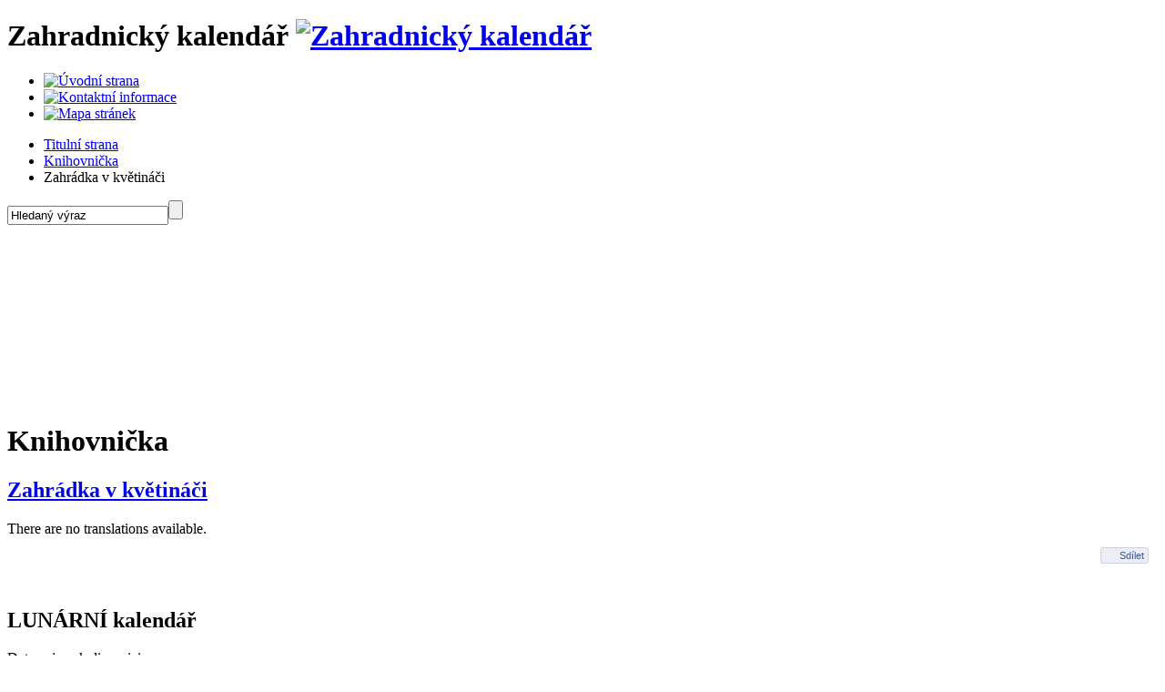

--- FILE ---
content_type: text/html; charset=utf-8
request_url: https://www.zahradnickykalendar.cz/en/knihovnicka/2021-zahradka-v-kvetinaci
body_size: 5394
content:
<!DOCTYPE html PUBLIC "-//W3C//DTD XHTML 1.0 Strict//EN" "http://www.w3.org/TR/xhtml1/DTD/xhtml1-strict.dtd">
<html xmlns="http://www.w3.org/1999/xhtml" xml:lang="en-gb" lang="en-gb" dir="ltr">
  <head>
    <meta http-equiv="Content-Type" content="text/html; charset=utf-8" />
      <title>Zahrádka v květináči | Zahradnický kalendář, lunární kalendář</title>
  <base href="https://www.zahradnickykalendar.cz/knihovnicka/2021-zahradka-v-kvetinaci" />
  <meta name="robots" content="index, follow" />
  <meta name="author" content="spravce" />
  <meta name="title" content="Zahrádka v květináči | Zahradnický kalendář, lunární kalendář" />
  <link href="/favicon.ico" rel="shortcut icon" type="image/x-icon" />
  <link rel="stylesheet" href="/plugins/system/jceutilities/css/jceutilities-220.css" type="text/css" />
  <link rel="stylesheet" href="/plugins/system/jceutilities/themes/squeeze/css/style.css" type="text/css" />
  <script type="text/javascript" src="/media/system/js/mootools.js"></script>
  <script type="text/javascript" src="/plugins/system/jceutilities/js/mediaobject.js"></script>
  <script type="text/javascript" src="/plugins/system/jceutilities/js/jceutilities-220.js"></script>
  <script type="text/javascript" src="/media/system/js/caption.js"></script>
  <script type="text/javascript" src="//connect.facebook.net/cs_CZ/all.js#xfbml=1"></script>
  <script type="text/javascript">
	MediaObject.init({'flash':"10,0,22,87",'windowmedia':"5,1,52,701",'quicktime':"6,0,2,0",'realmedia':"7,0,0,0",'shockwave':"8,5,1,0"});window.addEvent('domready', function(){var jcepopup=new JCEUtilities({'popup':{'legacy':0,'resize':1,'icons':0,'overlay':1,'overlayopacity':0.8,'overlaycolor':"#000000",'fadespeed':500,'scalespeed':500,'hideobjects':1,'scrollpopup':1,'theme':"squeeze",'themecustom':"",'themepath':"plugins/system/jceutilities/themes"},'tootlip':{'classname':"tooltip",'opacity':1,'speed':150,'position':"br",'offsets':"{'x': 16, 'y': 16}"},'imgpath':"plugins/system/jceutilities/img",'pngfix':0,'wmode':0});});
  </script>
  <meta property="og:description" content=""/>
<meta property="og:image" content="https://www.zahradnickykalendar.cz/plugins/content/link.png"/>
<meta property="og:title" content="Zahr&aacute;dka v květin&aacute;či"/>
<meta property="og:url" content="https://www.zahradnickykalendar.cz/en/knihovnicka/2021-zahradka-v-kvetinaci"/>
<meta property="og:site_name" content="Zahradnický kalendář, lunární kalendář"/>
<meta property="og:locale" content="cs_CZ"/>
<meta property="my:fb" content="on"/>

    <meta name="google-site-verification" content="_LQsoHpE36MdWn4SQ5DfoxSPl3tocRAAWV3OL5dfEjk" />
    <link rel="shortcut icon" href="/favicon.ico" type="image/x-icon" />
    <link rel="stylesheet" href="/templates/system/css/system.css" type="text/css" />
    <link rel="stylesheet" href="/templates/zk/css/template_css.css" type="text/css" media="screen,projection" />
    <link rel="stylesheet" href="/templates/zk/css/template_css_print.css" type="text/css" media="print" />

    <!--[if lte IE 8]>
      <link rel="stylesheet" href="/templates/zk/css/template_css_ie.css" type="text/css" media="screen,projection" />
    <![endif]-->

    <!--[if lte IE 6]>
      <script type="text/javascript" src="/templates/zk/js/iepngfix_tilebg.js"></script>
      <link rel="stylesheet" href="/templates/zk/css/template_css_ie6.css" type="text/css" media="screen,projection" />
    <![endif]-->

    <link rel="stylesheet" href="/templates/zk/css/template_xart.css?8" type="text/css" media="screen,projection" />

    <script type="text/javascript" src="//ajax.googleapis.com/ajax/libs/jquery/1.7.1/jquery.min.js"></script>
    <script type="text/javascript" src="/templates/zk/js/responsiveslides.min.js"></script>

    <!-- xart scripts -->
    <script type="text/javascript" src="/templates/zk/js/xart.js?v=4"></script>

    <script type="text/javascript">
    // <![CDATA[
      jQuery.noConflict()
    // ]]>
    </script>
    <script type="text/javascript" src="/templates/zk/js/cufon-yui.js"></script>
    <script type="text/javascript" src="/templates/zk/js/Calibri_400-Calibri_700-Calibri_italic_400-Calibri_italic_700.font.js"></script>

    <script type="text/javascript">
    <!--//
    /* Cufon */
    Cufon.replace
    ('#content h1,#content h2,#content h3,#content h4,div.mod_custom-doporucujeme h2,div.mod_custom-diskuze h2,div.mod_login h2,div.mod_banners-graficky h2,div.mod_newsflash_xart-rostlina-dne h2,div.mod_newsflash_xart-rostlina-dne h3,div.mod_newsflash_xart-tip-na-nakup h2,div.mod_newsflash_xart-tip-na-nakup h3,div.mod_newsflash_xart-akce-vystavy h2,div.mod_newsflash_xart-akce-vystavy h3,div.mod_newsflash-box h2,div.mod_lunarni_kalendar h2,div.mod_lunarni_kalendar p.kal-rok,div.mod_lunarni_kalendar p.kal-den,div.mod_lunarni_kalendar p.kal-mesic,div.mod_lunarni_kalendar p.kal-svatek,div.kal-zverokruh h3,div.kal-nase-rada h3,div.kal-pranostika,div.mod_newsflash_xart-rostlina h2, div.mod_newsflash_xart-rostlina h3, div.mod_newsflash_xart-vedeli-jste h2, div.mod_newsflash_xart-vedeli-jste h3,div.mod_newsflash_xart-jak h2, div.mod_newsflash_xart-jak h3,div.mod_newsflash_xart-knihovnicka h2, div.mod_newsflash_xart-knihovnicka h3')
    ('div.mod_mainmenu ul li a', {hover:true})
    ;
    //-->
    </script>


		<script type="text/javascript">window.cookieconsent_options={"message":"Tento web ukládá soubory cookies nezbytné pro bezproblémové fungování webu a pro anonymní statistiky návštěvnosti. Změnu ukládání cookies provedete v nastavení svého prohlížeče.","dismiss":"Rozumím","learnMore":"Další informace","link":"/en/ochrana-osobnich-udaju"};</script>
	<script type="text/javascript" src="https://www.xart.cz/cookie/cookie.js"></script>

                <!-- Google Tag Manager -->
                <script>(function(w,d,s,l,i){w[l]=w[l]||[];w[l].push({'gtm.start':
                new Date().getTime(),event:'gtm.js'});var f=d.getElementsByTagName(s)[0],
                j=d.createElement(s),dl=l!='dataLayer'?'&l='+l:'';j.async=true;j.src=
                'https://www.googletagmanager.com/gtm.js?id='+i+dl;f.parentNode.insertBefore(j,f);
                })(window,document,'script','dataLayer','GTM-PQJCPZP');</script>
                <!-- End Google Tag Manager -->


  </head>
   <body>
                <!-- Google Tag Manager (noscript) -->
                <noscript><iframe src="https://www.googletagmanager.com/ns.html?id=GTM-PQJCPZP"
                height="0" width="0" style="display:none;visibility:hidden"></iframe></noscript>
                <!-- End Google Tag Manager (noscript) -->

  


    <!-- start page -->
    <div id="page">
      <!-- start page-header -->
      <div id="page-header">

        <h1>
         <span class="title">Zahradnický kalendář</span>
         <span class="page-header-bg"></span>
         <a href="/" title="Zahradnický kalendář"><img src="/templates/zk/_img/logo_2.png?3" alt="Zahradnický kalendář" /></a>
        </h1>

        <ul class="menu-tools">
          <li><a href="/" class="home" title="Úvodní strana"><img src="/templates/zk/_img/blank.gif" alt="Úvodní strana" /></a></li>
          <li><a href="/en/kontakt" class="contact" title="Kontaktní informace"><img src="/templates/zk/_img/blank.gif" alt="Kontaktní informace" /></a></li>
          <li><a href="/en/mapa-stranek" class="sitemap" title="Mapa stránek"><img src="/templates/zk/_img/blank.gif" alt="Mapa stránek" /></a></li>
        </ul>

        
<div class="mod_breadcrumbs">
<ul>
  <li><a title="Titulní strana" href="https://www.zahradnickykalendar.cz/">Titulní strana</a></li>
  <li><a title="Knihovnička" href="/en/knihovnicka">Knihovnička</a></li>
  <li>Zahrádka v květináči</li>
</ul>

</div>

<div class="mod_search">
<form action="index.php" method="post" class="search">
  <div>
    <input type="text" name="searchword" class="text" maxlength="30" value="Hledaný výraz" onfocus="javascript:if(this.value=='Hledaný výraz')this.value=''" onblur="javascript:if(this.value=='')this.value='Hledaný výraz'" /><input name="" class="button" type="submit" value="" alt="Hledat" />
    <input type="hidden" name="option" value="com_search" />
    <input type="hidden" name="task"   value="search" />
  </div>
</form>

</div>

<div class="mod_videochanger">
<img class="okno" src="/templates/zk/_img/okno.png" alt="" />
<div class="okno-video">
	<div style="height:180px;overflow:hidden">
	<object type="application/x-shockwave-flash" data="/plugins/editors/jce/tiny_mce/plugins/mediamanager/swf/flvplayer.swf" width="320" height="196">
		<param name="src" value="/plugins/editors/jce/tiny_mce/plugins/mediamanager/swf/flvplayer.swf" />
		<param name="menu" value="false" />
		<param name="wmode" value="opaque" />
		<param name="allowfullscreen" value="false" />
		<param name="base" value="/" />
		<param name="flashvars" value="file=/images/stories/video/video-cmelak.flv&amp;autostart=true&amp;repeat=true" />
		<param name="name" value="Video - čmelák" />
	</object>
	</div>
</div>

</div>


      </div>
      <!-- end page-header -->


      <!-- start col-main -->
      <div id="col-main">


        <!-- start col-center -->
        <div id="col-center">



          <!-- start content -->
          <div id="content">

            
            
            
<h1 class="componentheading">Knihovnička</h1><h2 class="contentheading "><a href="/en/knihovnicka/2021-zahradka-v-kvetinaci">Zahrádka v květináči</a></h2>
<div class="jfdefaulttext">There are no translations available.</div><div style="height:40px;clear:both;"><div id="fb-root"></div><div class="cmp_like_container" style="float:left;margin:10px;"><fb:like href="https://www.zahradnickykalendar.cz/en/knihovnicka/2021-zahradka-v-kvetinaci" layout="button_count" show_faces="true" send="true" width="" action="like" font="arial" colorscheme="light"></fb:like>
</div><div class="cmp_share_container" style="float:right;margin:10px;"><script>function fbs_click398932026() {var left = (screen.width/2)-328;var top = (screen.height/2)-218;window.open("//www.facebook.com/sharer.php?u=https://www.zahradnickykalendar.cz/en/knihovnicka/2021-zahradka-v-kvetinaci&amp;t=Zahr&aacute;dka v květin&aacute;či","Sharer","toolbar=0, location=0, directories=0, status=0, menubar=0, scrollbars=0, resizable=0, copyhistory=0, width=656, height=436, top="+top+", left="+left); return false;}</script><style>a.cmp_shareicontextlink {   text-decoration: none; line-height: 20px;height: 20px; color: #3B5998; font-size: 11px; font-family: arial, sans-serif;  padding:2px 4px 2px 20px; border:1px solid #CAD4E7; cursor: pointer;  background:url(//static.ak.facebook.com/images/share/facebook_share_icon.gif?6:26981) no-repeat 1px 1px #ECEEF5; -webkit-border-radius: 3px; -moz-border-radius: 3px;} .cmp_shareicontextlink:hover {   background:url(//static.ak.facebook.com/images/share/facebook_share_icon.gif?6:26981) no-repeat 1px 1px #ECEEF5 !important;  border-color:#9dacce !important; color: #3B5998 !important;} </style><a class="cmp_shareicontextlink" href="//www.facebook.com/share.php?u=https://www.zahradnickykalendar.cz/en/knihovnicka/2021-zahradka-v-kvetinaci" share_url="https://www.zahradnickykalendar.cz/en/knihovnicka/2021-zahradka-v-kvetinaci" onclick="return fbs_click398932026()" target="_blank">Sdílet</a>
</div></div>
            

            <div class="cleaner">&nbsp;</div>

          </div>
          <!-- end content -->



        </div>
        <!-- end col-center -->

        <!-- start col-right -->
        <div id="col-right">

          
<div class="mod_lunarni_kalendar">
<div class="mod_in">    
  <h2>LUNÁRNÍ kalendář</h2>
  
  <div class="kal-decor"></div>


	<p class="kal-error">Data nejsou k dispozici.</p>


  <div class="kal-link-more">
    <a href="/en/lunarni-kalendar">Další informace z&nbsp;lunárního kalendáře</a>
  </div>
  
</div>

</div>

<div class="mod_custom">
<a target="_blank" href="http://www.facebook.com/zahradavobrazech"><img alt="Fanděte nám na facebooku" src="/images/stories/Partneri/fb-zk-bgr.png" height="62" width="200" /></a>
</div>

<div class="mod_banners">
<ul>
  <li><a href="/en/component/banners/click/43" target="_blank"><img src="https://www.zahradnickykalendar.cz/images/banners/rosteto-zvo-pruhledne.png" alt="Banner" /></a></li>
  <li><a href="/en/component/banners/click/41" target="_blank"><img src="https://www.zahradnickykalendar.cz/images/banners/baner-puvodni-kere.jpg" alt="Banner" /></a></li>
  <li><a href="/en/component/banners/click/1" target="_blank"><img src="https://www.zahradnickykalendar.cz/images/banners/nd_200x100.jpg" alt="Banner" /></a></li>
  <li><a href="/en/component/banners/click/31" target="_blank"><img src="https://www.zahradnickykalendar.cz/images/banners/franta200x100.png" alt="Banner" /></a></li>
  <li><a href="/en/component/banners/click/2" target="_blank"><img src="https://www.zahradnickykalendar.cz/images/banners/symbiom_200x150.jpg" alt="Banner" /></a></li>
  <li><a href="/en/component/banners/click/38" target="_blank"><img src="https://www.zahradnickykalendar.cz/images/banners/botanicka-logo.jpg" alt="Banner" /></a></li>
</ul>

</div>


        </div>
        <!-- end col-right  -->


      </div>
      <!-- end col-main -->

      <!-- start col-left -->
      <div id="col-left">

        
<div class="mod_mainmenu">
<ul class="menu-main"><li class="level1"><a href="https://www.zahradnickykalendar.cz/"><span>Titulní stránka</span></a></li><li class="level1"><a href="/en/zahradnicky-kalendar"><span>Zahradnický kalendář</span></a></li><li class="level1"><a href="/en/rostlina-tydne"><span>Rostlina měsíce</span></a></li><li class="level1"><a href="/en/tip-na-nakup"><span>Tip na nákup</span></a></li><li class="level1"><a href="/en/akce-a-vystavy"><span>Akce a výstavy</span></a></li><li class="level1"><a href="/en/vedeli-jste-ze"><span>Věděli jste, že...</span></a></li><li class="level1"><a href="/en/jak-se-co-dela"><span>Jak se co dělá</span></a></li><li class="act"><a href="/en/knihovnicka"><span>Knihovnička</span></a></li><li class="level1"><a href="/en/fauna-na-zahrade"><span>Fauna na zahradě</span></a></li><li class="level1"><a href="/en/eshop"><span>E-shop</span></a></li><li class="level1"><a href="/en/kontakt"><span>Kontakt</span></a></li></ul>
</div>

<div class="mod_custom-diskuze">
	<h2>Soutěžte s námi!</h2>
<p><img height="30" width="30" src="/images/stories/souteze/2016/wood-blocx-32.jpg" alt="Woodblocx - soutěž" class="img-left" /><a href="/en/kontakt/938-souteze/109-soutez-o-poukaz-na-sestavu-woodblocx-soutez-o-poukaz-na-sestavu-woodblocx">Soutěž o poukaz na sestavu Woodblocx</a></p>
<div class="cleaner"></div>
</div>

<div class="mod_custom-doporucujeme">
	<h2>Doporučujeme</h2>
<p><a href="/cs/eshop/products/view/3/89"><img width="183" height="250" src="/images/stories/Eshop/titZK2018.png" alt="ZK_2017_3D" /></a><a href="/cs/eshop/products/view/3/89" class="button-green">Zde v prodeji</a></p>
</div>

<div class="mod_banners-bezec">
<ul>
  <li><a href="/en/component/banners/click/27" target="_blank"><img src="https://www.zahradnickykalendar.cz/images/banners/indicky-bezec.jpg" alt="Banner" /></a></li>
</ul>

</div>

<div class="mod_banners-graficky">
	<h2>Partneři</h2>
<ul>
  <li><a href="/en/component/banners/click/4" target="_blank"><img src="https://www.zahradnickykalendar.cz/images/banners/provobis-logo-135x70.png" alt="Banner" /></a></li>
  <li><a href="http://www.drevoastavby.cz" title="Dřevostavby" target="_blank"><img src="//www.zahradnickykalendar.cz/images/banners/logo-drevo-stavby-2016.png" alt="Dřevostavby" /></a></li>
  <li><a href="/en/component/banners/click/39" target="_blank"><img src="https://www.zahradnickykalendar.cz/images/banners/logo-sar-2016.png" alt="Banner" /></a></li>
</ul>

</div>


      </div>
      <!-- end col-left -->

      

      <!-- start footer -->
      <div id="footer">

        
<div class="mod_custom-menu-footer">
<ul class="menu-footer">
<li><a href="/">Domů</a>|</li>
<!--
<li><a href="#"      >Redakce</a>|</li>
<li><a href="#"      >Inzerce</a>|</li>
-->
<li><a href="/cs/mapa-stranek">Mapa stránek</a>|</li>
<li><a href="/cs/vseobecne-obchodni-podminky">Všeobecné obchodní podmínky</a></li>
</ul>
</div>


        <p class="copy">Copyright &copy; 2010 <a href="http://www.provobis.cz/">PRO VOBIS s.r.o.</a> Všechna práva vyhrazena.</p>
        <p class="xart">spravováno redakčním systémem <a href="/admin">xArtCMS</a><br />&copy; Copyright 1997-2010 <a onclick="window.open(this.href); return false;" title="www.xart.cz" href="http://www.xart.cz">xart.cz</a></p>
        <p class="xart-logo"><a onclick="window.open(this.href); return false;" title="www.xart.cz" href="http://www.xart.cz"><img alt="xart.cz" src="/templates/zk/_img/xart.png" /></a></p>

      </div>
      <!-- end footer -->

    <div class="cleaner"></div>
    </div>
    <!-- end page -->


  </body>
</html>


--- FILE ---
content_type: text/plain
request_url: https://www.google-analytics.com/j/collect?v=1&_v=j102&a=1250459832&t=pageview&_s=1&dl=https%3A%2F%2Fwww.zahradnickykalendar.cz%2Fen%2Fknihovnicka%2F2021-zahradka-v-kvetinaci&ul=en-us%40posix&dt=Zahr%C3%A1dka%20v%20kv%C4%9Btin%C3%A1%C4%8Di%20%7C%20Zahradnick%C3%BD%20kalend%C3%A1%C5%99%2C%20lun%C3%A1rn%C3%AD%20kalend%C3%A1%C5%99&sr=1280x720&vp=1280x720&_u=YEBAAEABAAAAACAAI~&jid=460574619&gjid=1891222850&cid=7944408.1768736009&tid=UA-40444021-2&_gid=382915299.1768736009&_r=1&_slc=1&gtm=45He61e1n81PQJCPZPza200&gcd=13l3l3l3l1l1&dma=0&tag_exp=103116026~103200004~104527907~104528500~104684208~104684211~105391252~115495939~115616986~115938466~115938469~116682877~117041588&z=648660995
body_size: -452
content:
2,cG-YNTR0L1QB4